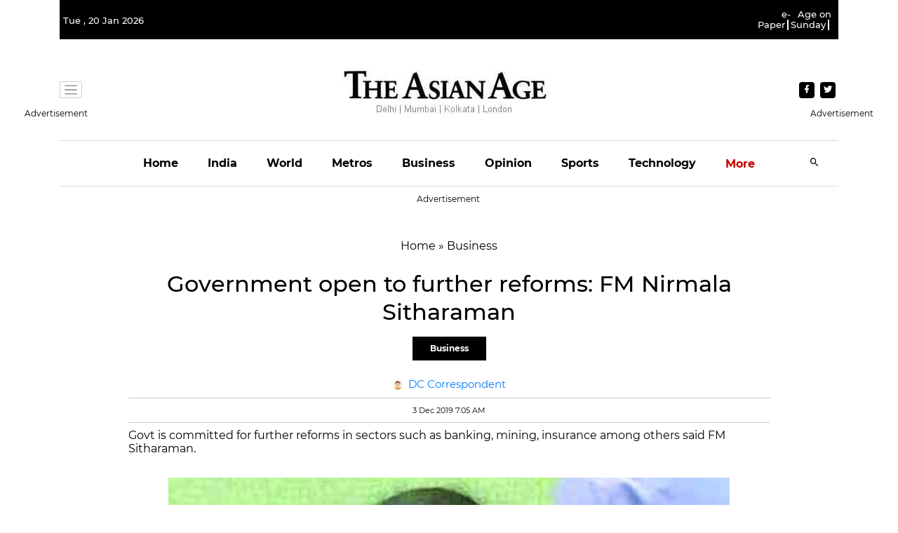

--- FILE ---
content_type: text/html; charset=utf-8
request_url: https://www.google.com/recaptcha/api2/aframe
body_size: 269
content:
<!DOCTYPE HTML><html><head><meta http-equiv="content-type" content="text/html; charset=UTF-8"></head><body><script nonce="TFHjhxBkZUF6hI9on3LJbg">/** Anti-fraud and anti-abuse applications only. See google.com/recaptcha */ try{var clients={'sodar':'https://pagead2.googlesyndication.com/pagead/sodar?'};window.addEventListener("message",function(a){try{if(a.source===window.parent){var b=JSON.parse(a.data);var c=clients[b['id']];if(c){var d=document.createElement('img');d.src=c+b['params']+'&rc='+(localStorage.getItem("rc::a")?sessionStorage.getItem("rc::b"):"");window.document.body.appendChild(d);sessionStorage.setItem("rc::e",parseInt(sessionStorage.getItem("rc::e")||0)+1);localStorage.setItem("rc::h",'1768942453918');}}}catch(b){}});window.parent.postMessage("_grecaptcha_ready", "*");}catch(b){}</script></body></html>